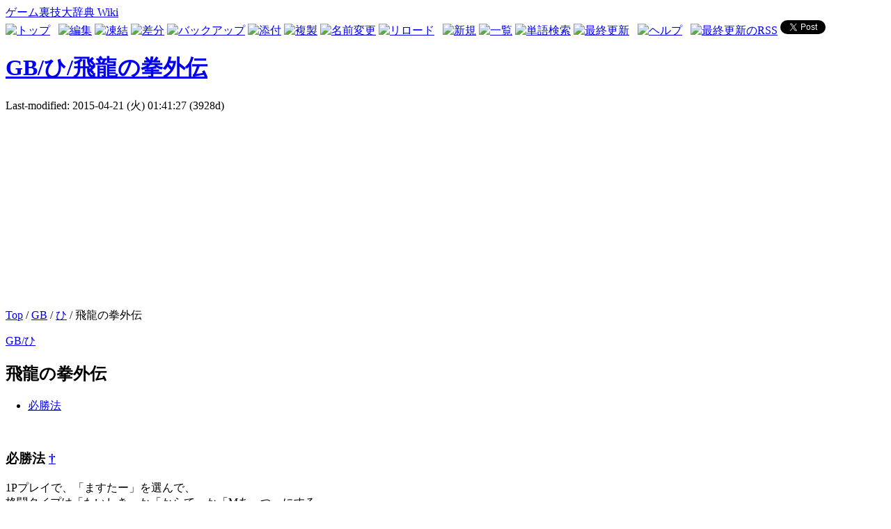

--- FILE ---
content_type: text/html; charset=UTF-8
request_url: http://urawazagame.com/index.php?GB%2F%E3%81%B2%2F%E9%A3%9B%E9%BE%8D%E3%81%AE%E6%8B%B3%E5%A4%96%E4%BC%9D
body_size: 13444
content:
<?xml version="1.0" encoding="UTF-8" ?>
<!DOCTYPE html PUBLIC "-//W3C//DTD XHTML 1.1//EN" "http://www.w3.org/TR/xhtml11/DTD/xhtml11.dtd">
<html xmlns="http://www.w3.org/1999/xhtml" xml:lang="ja">
<head>
 <meta http-equiv="content-type" content="application/xhtml+xml; charset=UTF-8" />
 <meta http-equiv="content-style-type" content="text/css" />
 <meta http-equiv="content-language" content="ja">
  
 <title>GB/ひ/飛龍の拳外伝 - ゲーム裏技大辞典 Wiki</title>

 <link rel="SHORTCUT ICON" href="image/favicon.ico" />
 <link rel="stylesheet" href="skin/180wiki.css" title="180wiki" type="text/css" charset="utf-8" />
 <link rel="alternate" type="application/rss+xml" title="RSS" href="http://urawazagame.com/index.php?cmd=rss" />

 
 <meta http-equiv="Keywords" content="ゲームボーイ,飛龍の拳外伝,裏技" />

<!-- ■BEGIN google Analytics tarckingcode -->
<script>
  (function(i,s,o,g,r,a,m){i['GoogleAnalyticsObject']=r;i[r]=i[r]||function(){
  (i[r].q=i[r].q||[]).push(arguments)},i[r].l=1*new Date();a=s.createElement(o),
  m=s.getElementsByTagName(o)[0];a.async=1;a.src=g;m.parentNode.insertBefore(a,m)
  })(window,document,'script','//www.google-analytics.com/analytics.js','ga');

  ga('create', 'UA-20587766-13', 'auto');
  ga('send', 'pageview');

</script>
<!-- □END google Analytics tarckingcode -->

<!--■BEGIN google auto adsense code -->
<script data-ad-client="ca-pub-3763007466443583" async src="https://pagead2.googlesyndication.com/pagead/js/adsbygoogle.js"></script>
<!--□END google auto adsense code -->

</head>
<body>
<div id="wrapper"><!-- ■BEGIN id:wrapper -->
<!-- ◆ Header ◆ ========================================================== -->
<div id="header">
<div id="logo"><a href="http://urawazagame.com/index.php?%E3%83%88%E3%83%83%E3%83%97%E3%83%9A%E3%83%BC%E3%82%B8">ゲーム裏技大辞典 Wiki</a></div>
</div>

<!-- ◆ Content ◆ ========================================================= -->
<div id="main"><!-- ■BEGIN id:main -->
<div id="wrap_content"><!-- ■BEGIN id:wrap_content -->

<!-- ◆ anchor ◆ -->
<div id="navigator"></div>

<!-- ◆ Toolbar ◆ -->
<!-- ■BEGIN id:toolbar -->
<div id="toolbar">
 <a href="http://urawazagame.com/index.php?%E3%83%88%E3%83%83%E3%83%97%E3%83%9A%E3%83%BC%E3%82%B8"><img src="image/top.png" width="20" height="20" alt="トップ" title="トップ" /></a>
 &nbsp;
 	<a href="http://urawazagame.com/index.php?cmd=edit&amp;page=GB%2F%E3%81%B2%2F%E9%A3%9B%E9%BE%8D%E3%81%AE%E6%8B%B3%E5%A4%96%E4%BC%9D"><img src="image/edit.png" width="20" height="20" alt="編集" title="編集" /></a>			<a href="http://urawazagame.com/index.php?cmd=freeze&amp;page=GB%2F%E3%81%B2%2F%E9%A3%9B%E9%BE%8D%E3%81%AE%E6%8B%B3%E5%A4%96%E4%BC%9D"><img src="image/freeze.png" width="20" height="20" alt="凍結" title="凍結" /></a>	  <a href="http://urawazagame.com/index.php?cmd=diff&amp;page=GB%2F%E3%81%B2%2F%E9%A3%9B%E9%BE%8D%E3%81%AE%E6%8B%B3%E5%A4%96%E4%BC%9D"><img src="image/diff.png" width="20" height="20" alt="差分" title="差分" /></a>	<a href="http://urawazagame.com/index.php?cmd=backup&amp;page=GB%2F%E3%81%B2%2F%E9%A3%9B%E9%BE%8D%E3%81%AE%E6%8B%B3%E5%A4%96%E4%BC%9D"><img src="image/backup.png" width="20" height="20" alt="バックアップ" title="バックアップ" /></a>			<a href="http://urawazagame.com/index.php?plugin=attach&amp;pcmd=upload&amp;page=GB%2F%E3%81%B2%2F%E9%A3%9B%E9%BE%8D%E3%81%AE%E6%8B%B3%E5%A4%96%E4%BC%9D"><img src="image/file.png" width="20" height="20" alt="添付" title="添付" /></a>		<a href="http://urawazagame.com/index.php?plugin=template&amp;refer=GB%2F%E3%81%B2%2F%E9%A3%9B%E9%BE%8D%E3%81%AE%E6%8B%B3%E5%A4%96%E4%BC%9D"><img src="image/copy.png" width="20" height="20" alt="複製" title="複製" /></a>	<a href="http://urawazagame.com/index.php?plugin=rename&amp;refer=GB%2F%E3%81%B2%2F%E9%A3%9B%E9%BE%8D%E3%81%AE%E6%8B%B3%E5%A4%96%E4%BC%9D"><img src="image/rename.png" width="20" height="20" alt="名前変更" title="名前変更" /></a> <a href="http://urawazagame.com/index.php?GB%2F%E3%81%B2%2F%E9%A3%9B%E9%BE%8D%E3%81%AE%E6%8B%B3%E5%A4%96%E4%BC%9D"><img src="image/reload.png" width="20" height="20" alt="リロード" title="リロード" /></a> &nbsp;
	<a href="http://urawazagame.com/index.php?plugin=newpage&amp;refer=GB%2F%E3%81%B2%2F%E9%A3%9B%E9%BE%8D%E3%81%AE%E6%8B%B3%E5%A4%96%E4%BC%9D"><img src="image/new.png" width="20" height="20" alt="新規" title="新規" /></a> <a href="http://urawazagame.com/index.php?cmd=list"><img src="image/list.png" width="20" height="20" alt="一覧" title="一覧" /></a> <a href="http://urawazagame.com/index.php?cmd=search"><img src="image/search.png" width="20" height="20" alt="単語検索" title="単語検索" /></a> <a href="http://urawazagame.com/index.php?RecentChanges"><img src="image/recentchanges.png" width="20" height="20" alt="最終更新" title="最終更新" /></a> &nbsp; <a href="http://urawazagame.com/index.php?Help"><img src="image/help.png" width="20" height="20" alt="ヘルプ" title="ヘルプ" /></a> &nbsp; <a href="http://urawazagame.com/index.php?cmd=rss&amp;ver=1.0"><img src="image/rss.png" width="36" height="14" alt="最終更新のRSS" title="最終更新のRSS" /></a>
<!-- ■BEGIN social button -->
<a href="https://twitter.com/share" class="twitter-share-button" data-via="soltypig">Tweet</a>
<script>!function(d,s,id){var js,fjs=d.getElementsByTagName(s)[0],p=/^http:/.test(d.location)?'http':'https';if(!d.getElementById(id)){js=d.createElement(s);js.id=id;js.src=p+'://platform.twitter.com/widgets.js';fjs.parentNode.insertBefore(js,fjs);}}(document, 'script', 'twitter-wjs');</script>

<!-- +1 ボタン を表示したい位置に次のタグを貼り付けてください。 -->
<div class="g-plusone" data-size="medium" data-href="http://urawazagame.com/index.php?%E3%83%88%E3%83%83%E3%83%97%E3%83%9A%E3%83%BC%E3%82%B8"></div>
<!-- □END social button -->

</div><!-- □END id:toolbar -->

<div id="content"><!-- ■BEGIN id:content -->
<h1 class="title"><a href="http://urawazagame.com/index.php?plugin=related&amp;page=GB%2F%E3%81%B2%2F%E9%A3%9B%E9%BE%8D%E3%81%AE%E6%8B%B3%E5%A4%96%E4%BC%9D">GB/ひ/飛龍の拳外伝</a> </h1>
<!-- ■BEGIN id:lastmodified -->
<div id="lastmodified">Last-modified: 2015-04-21 (火) 01:41:27  (3928d)</div>
<!-- □END id:lastmodified -->
<div id="topicpath"><!-- ■BEGIN id:topicpath -->

<!-- ■BEGIN google adsense top -->
<script async src="https://pagead2.googlesyndication.com/pagead/js/adsbygoogle.js"></script>
<!-- urawazadaijiten_main -->
<ins class="adsbygoogle"
     style="display:block"
     data-ad-client="ca-pub-3763007466443583"
     data-ad-slot="6958842607"
     data-ad-format="auto"></ins>
<script>
     (adsbygoogle = window.adsbygoogle || []).push({});
</script>
<!-- □END google adsense top -->

<div><a href="http://urawazagame.com/index.php?%E3%83%88%E3%83%83%E3%83%97%E3%83%9A%E3%83%BC%E3%82%B8" title="トップページ (2164d)">Top</a> / <a href="http://urawazagame.com/index.php?GB">GB</a> / <a href="http://urawazagame.com/index.php?GB%2F%E3%81%B2">ひ</a> / 飛龍の拳外伝</div></div><!-- □END id:topicpath -->
<div id="body"><!-- ■BEGIN id:body -->
<p><a href="http://urawazagame.com/index.php?GB%2F%E3%81%B2" title="GB/ひ (3905d)">GB/ひ</a></p>

<h2 id="content_2_0">飛龍の拳外伝</h2>

<div class="contents">
<a id="contents_1"></a>
<ul class="list2" style="padding-left:16px;margin-left:16px"><li><a href="#qd054d62"> 必勝法 </a></li></ul>
</div>

<div class="spacer">&nbsp;</div>
<h3 id="content_1_0">必勝法  <a class="anchor_super" id="qd054d62" href="http://urawazagame.com/index.php?GB%2F%E3%81%B2%2F%E9%A3%9B%E9%BE%8D%E3%81%AE%E6%8B%B3%E5%A4%96%E4%BC%9D#qd054d62" title="qd054d62">&dagger;</a></h3>
<p>1Pプレイで、「ますたー」を選んで、<br />
格闘タイプは「たいしき」か「からて」か「Mあーつ」にする。<br />
そして、試合が始まったら、下を押しながらAを連打する。</p>
<div class="spacer">&nbsp;</div>
<div class="spacer">&nbsp;</div>
</div><!-- □END id:body -->
<div id="summary"><!-- ■BEGIN id:summary -->
<!-- □END id:note -->
<div id="trackback"><!-- ■BEGIN id:trackback -->

</div><!-- □ END id:trackback -->
<!-- □ END id:related -->

<!-- ■BEGIN google adsense bottom -->
<br />
<div align="center">
<script async src="https://pagead2.googlesyndication.com/pagead/js/adsbygoogle.js"></script>
<!-- urawazadaijiten_bigbottom -->
<ins class="adsbygoogle"
     style="display:block"
     data-ad-client="ca-pub-3763007466443583"
     data-ad-slot="8435575807"
     data-ad-format="auto"></ins>
<script>
     (adsbygoogle = window.adsbygoogle || []).push({});
</script>
</div>
<br />
<!-- □ END google adsense bottom -->

<!-- □ END id:attach -->
</div><!-- □ END id:summary -->
</div><!-- □END id:content -->
</div><!-- □ END id:wrap_content -->
<!-- ◆sidebar◆ ========================================================== -->
<div id="wrap_sidebar"><!-- ■BEGIN id:wrap_sidebar -->
<div id="sidebar">


<!-- ■BEGIN id:menubar -->
<div id="menubar" >
<h2 id="content_3_0">キーワード検索</h2>
<form action="http://urawazagame.com/index.php?cmd=search" method="post"> 
<div><input type="hidden" name="encode_hint" value="ぷ" /></div> 
<div><input type="hidden" name="encode_hint" value="ぷ" /></div>
 <div>
  <input type="text"  name="word" value="" size="18" />
 </div>
 <div>
  <input type="radio" name="type" id="_p_search_AND" value="AND"  checked="checked" />
  <label for="_p_search_AND">AND検索</label>
  <input type="radio" name="type" id="_p_search_OR"  value="OR"    />
  <label for="_p_search_OR">OR検索</label>
  &nbsp;<input type="submit" value="検索" />
 </div>

</form>

<div class="jumpmenu"><a href="#navigator">&uarr;</a></div><h2 id="content_3_1">据え置きハード</h2>
<p><a href="http://urawazagame.com/index.php?FC" title="FC (4059d)">FC</a></p>
<p><a href="http://urawazagame.com/index.php?SFC" title="SFC (4059d)">SFC</a></p>
<p><a href="http://urawazagame.com/index.php?N64" title="N64 (4059d)">N64</a></p>
<p><a href="http://urawazagame.com/index.php?GC" title="GC (4059d)">GC</a></p>
<p><a href="http://urawazagame.com/index.php?Wii" title="Wii (4059d)">Wii</a></p>
<p><a href="http://urawazagame.com/index.php?WiiU" title="WiiU (4059d)">WiiU</a></p>
<p><a href="http://urawazagame.com/index.php?MD" title="MD (4059d)">MD</a></p>
<p><a href="http://urawazagame.com/index.php?SS" title="SS (4059d)">SS</a></p>
<p><a href="http://urawazagame.com/index.php?DC" title="DC (4059d)">DC</a></p>
<p><a href="http://urawazagame.com/index.php?PS" title="PS (4059d)">PS</a></p>
<p><a href="http://urawazagame.com/index.php?PS2" title="PS2 (4059d)">PS2</a></p>
<p><a href="http://urawazagame.com/index.php?PS3" title="PS3 (4059d)">PS3</a></p>
<p><a href="http://urawazagame.com/index.php?PS4" title="PS4 (4059d)">PS4</a></p>
<p><a href="http://urawazagame.com/index.php?PCE" title="PCE (4059d)">PCE</a></p>
<p><a href="http://urawazagame.com/index.php?PCFX" title="PCFX (4059d)">PCFX</a></p>
<p><a href="http://urawazagame.com/index.php?NEO" title="NEO (4055d)">NEO</a></p>
<p><a href="http://urawazagame.com/index.php?3DO" title="3DO (4059d)">3DO</a></p>
<p><a href="http://urawazagame.com/index.php?Xbox" title="Xbox (4059d)">Xbox</a></p>
<p><a href="http://urawazagame.com/index.php?Xb360" title="Xb360 (4059d)">Xb360</a></p>
<p><a href="http://urawazagame.com/index.php?XbOne" title="XbOne (4059d)">XbOne</a></p>

<div class="jumpmenu"><a href="#navigator">&uarr;</a></div><h2 id="content_3_2">携帯ハード</h2>
<p><a href="http://urawazagame.com/index.php?GB" title="GB (4059d)">GB</a></p>
<p><a href="http://urawazagame.com/index.php?VB" title="VB (4059d)">VB</a></p>
<p><a href="http://urawazagame.com/index.php?GBA" title="GBA (4059d)">GBA</a></p>
<p><a href="http://urawazagame.com/index.php?NDS" title="NDS (4059d)">NDS</a></p>
<p><a href="http://urawazagame.com/index.php?3DS" title="3DS (4059d)">3DS</a></p>
<p><a href="http://urawazagame.com/index.php?PSP" title="PSP (4059d)">PSP</a></p>
<p><a href="http://urawazagame.com/index.php?Vita" title="Vita (4059d)">Vita</a></p>
<p><a href="http://urawazagame.com/index.php?GG" title="GG (4059d)">GG</a></p>
<p><a href="http://urawazagame.com/index.php?NGP" title="NGP (4059d)">NGP</a></p>
<p><a href="http://urawazagame.com/index.php?WS" title="WS (4059d)">WS</a></p>
<div class="spacer">&nbsp;</div>
<p>Total: 1728</p>
<p>Today: 1</p>
<p>Yesterday: 0</p>
</div>
<!-- □END id:menubar -->

</div><!-- □END id:sidebar -->
</div><!-- □END id:wrap_sidebar -->
</div><!-- □END id:main -->
<!-- ◆ Footer ◆ ========================================================== -->
<div id="footer"><!-- ■BEGIN id:footer -->
 Site admin: <a href="http://saralymangame.blog98.fc2.com/">大人のゲーム2ch雑談所</a><p />
 <strong>PukiWiki 1.5.0</strong> Copyright &copy; 2001-2006 <a href="http://pukiwiki.sourceforge.jp/">PukiWiki Developers Team</a>. License is <a href="http://www.gnu.org/licenses/gpl.html">GPL</a>.<br /> Based on "PukiWiki" 1.3 by <a href="http://factage.com/yu-ji/">yu-ji</a>.
 Designed by <a href="http://180xz.com/wiki/">180.style</a>. 
 Powered by PHP . 
 HTML convert time: 0.004 sec.
</div><!-- □END id:footer -->
<!-- ◆ END ◆ ============================================================= -->
</div><!-- □END id:wrapper -->

</body>
</html>


--- FILE ---
content_type: text/html; charset=utf-8
request_url: https://www.google.com/recaptcha/api2/aframe
body_size: 269
content:
<!DOCTYPE HTML><html><head><meta http-equiv="content-type" content="text/html; charset=UTF-8"></head><body><script nonce="lQISTj-YSLAXq9ZoWl5lDg">/** Anti-fraud and anti-abuse applications only. See google.com/recaptcha */ try{var clients={'sodar':'https://pagead2.googlesyndication.com/pagead/sodar?'};window.addEventListener("message",function(a){try{if(a.source===window.parent){var b=JSON.parse(a.data);var c=clients[b['id']];if(c){var d=document.createElement('img');d.src=c+b['params']+'&rc='+(localStorage.getItem("rc::a")?sessionStorage.getItem("rc::b"):"");window.document.body.appendChild(d);sessionStorage.setItem("rc::e",parseInt(sessionStorage.getItem("rc::e")||0)+1);localStorage.setItem("rc::h",'1768936866482');}}}catch(b){}});window.parent.postMessage("_grecaptcha_ready", "*");}catch(b){}</script></body></html>